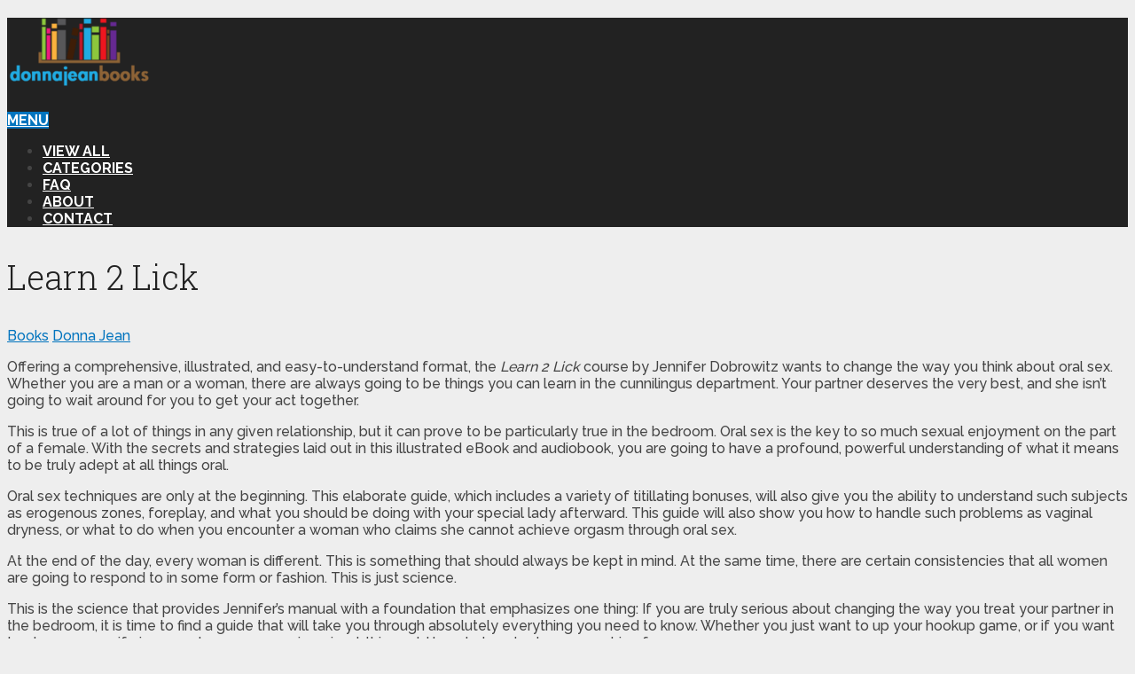

--- FILE ---
content_type: text/html; charset=UTF-8
request_url: https://donnajeanbooks.com/learn-2-lick/
body_size: 11126
content:
<!DOCTYPE html>
<html class="no-js" lang="en-US">

<head itemscope itemtype="http://schema.org/WebSite">
	<meta charset="UTF-8">
	<!-- Always force latest IE rendering engine (even in intranet) & Chrome Frame -->
	<!--[if IE ]>
	<meta http-equiv="X-UA-Compatible" content="IE=edge,chrome=1">
	<![endif]-->
	<link rel="profile" href="https://gmpg.org/xfn/11" />
	
					<link rel="icon" href="https://donnajeanbooks.com/wp-content/uploads/2019/05/favicon.png" type="image/x-icon" />
		
		
		
					<meta name="viewport" content="width=device-width, initial-scale=1">
			<meta name="apple-mobile-web-app-capable" content="yes">
			<meta name="apple-mobile-web-app-status-bar-style" content="black">
		
									<link rel="prefetch" href="https://donnajeanbooks.com">
				<link rel="prerender" href="https://donnajeanbooks.com">
					
		<meta itemprop="name" content="Donna Jean Books" />
		<meta itemprop="url" content="https://donnajeanbooks.com" />

												<meta itemprop="creator accountablePerson" content="Donna Jean" />
								<link rel="pingback" href="https://donnajeanbooks.com/xmlrpc.php" />
	<meta name='robots' content='index, follow, max-image-preview:large, max-snippet:-1, max-video-preview:-1' />
	<style>img:is([sizes="auto" i], [sizes^="auto," i]) { contain-intrinsic-size: 3000px 1500px }</style>
	<script type="text/javascript">document.documentElement.className = document.documentElement.className.replace( /\bno-js\b/,'js' );</script>
	<!-- This site is optimized with the Yoast SEO plugin v26.8 - https://yoast.com/product/yoast-seo-wordpress/ -->
	<title>Learn 2 Lick (PDF Book Download)</title>
	<meta name="description" content="Offering a comprehensive, illustrated, and easy-to-understand format, the Learn 2 Lick course by Jennifer Dobrowitz wants to change the way you think" />
	<link rel="canonical" href="https://donnajeanbooks.com/learn-2-lick/" />
	<meta property="og:locale" content="en_US" />
	<meta property="og:type" content="article" />
	<meta property="og:title" content="Learn 2 Lick (PDF Book Download)" />
	<meta property="og:description" content="Offering a comprehensive, illustrated, and easy-to-understand format, the Learn 2 Lick course by Jennifer Dobrowitz wants to change the way you think" />
	<meta property="og:url" content="https://donnajeanbooks.com/learn-2-lick/" />
	<meta property="og:site_name" content="Donna Jean Books" />
	<meta property="article:published_time" content="2017-12-09T10:36:00+00:00" />
	<meta property="article:modified_time" content="2024-01-11T09:35:20+00:00" />
	<meta property="og:image" content="https://donnajeanbooks.com/wp-content/uploads/2017/12/Learn-2-Lick-book-cover.jpg" />
	<meta property="og:image:width" content="300" />
	<meta property="og:image:height" content="386" />
	<meta property="og:image:type" content="image/jpeg" />
	<meta name="author" content="Donna Jean" />
	<meta name="twitter:card" content="summary_large_image" />
	<meta name="twitter:creator" content="@donnajeanbooks" />
	<meta name="twitter:site" content="@donnajeanbooks" />
	<meta name="twitter:label1" content="Written by" />
	<meta name="twitter:data1" content="Donna Jean" />
	<meta name="twitter:label2" content="Est. reading time" />
	<meta name="twitter:data2" content="2 minutes" />
	<script type="application/ld+json" class="yoast-schema-graph">{"@context":"https://schema.org","@graph":[{"@type":"Article","@id":"https://donnajeanbooks.com/learn-2-lick/#article","isPartOf":{"@id":"https://donnajeanbooks.com/learn-2-lick/"},"author":{"name":"Donna Jean","@id":"https://donnajeanbooks.com/#/schema/person/5339530ee74fe69842c930d7a6a651fb"},"headline":"Learn 2 Lick","datePublished":"2017-12-09T10:36:00+00:00","dateModified":"2024-01-11T09:35:20+00:00","mainEntityOfPage":{"@id":"https://donnajeanbooks.com/learn-2-lick/"},"wordCount":349,"publisher":{"@id":"https://donnajeanbooks.com/#/schema/person/5339530ee74fe69842c930d7a6a651fb"},"image":{"@id":"https://donnajeanbooks.com/learn-2-lick/#primaryimage"},"thumbnailUrl":"https://donnajeanbooks.com/wp-content/uploads/2017/12/Learn-2-Lick-book-cover.jpg","keywords":["Self-Help"],"articleSection":["Books"],"inLanguage":"en-US"},{"@type":"WebPage","@id":"https://donnajeanbooks.com/learn-2-lick/","url":"https://donnajeanbooks.com/learn-2-lick/","name":"Learn 2 Lick (PDF Book Download)","isPartOf":{"@id":"https://donnajeanbooks.com/#website"},"primaryImageOfPage":{"@id":"https://donnajeanbooks.com/learn-2-lick/#primaryimage"},"image":{"@id":"https://donnajeanbooks.com/learn-2-lick/#primaryimage"},"thumbnailUrl":"https://donnajeanbooks.com/wp-content/uploads/2017/12/Learn-2-Lick-book-cover.jpg","datePublished":"2017-12-09T10:36:00+00:00","dateModified":"2024-01-11T09:35:20+00:00","description":"Offering a comprehensive, illustrated, and easy-to-understand format, the Learn 2 Lick course by Jennifer Dobrowitz wants to change the way you think","breadcrumb":{"@id":"https://donnajeanbooks.com/learn-2-lick/#breadcrumb"},"inLanguage":"en-US","potentialAction":[{"@type":"ReadAction","target":["https://donnajeanbooks.com/learn-2-lick/"]}]},{"@type":"ImageObject","inLanguage":"en-US","@id":"https://donnajeanbooks.com/learn-2-lick/#primaryimage","url":"https://donnajeanbooks.com/wp-content/uploads/2017/12/Learn-2-Lick-book-cover.jpg","contentUrl":"https://donnajeanbooks.com/wp-content/uploads/2017/12/Learn-2-Lick-book-cover.jpg","width":300,"height":386,"caption":"Learn 2 Lick"},{"@type":"BreadcrumbList","@id":"https://donnajeanbooks.com/learn-2-lick/#breadcrumb","itemListElement":[{"@type":"ListItem","position":1,"name":"Home","item":"https://donnajeanbooks.com/"},{"@type":"ListItem","position":2,"name":"Books","item":"https://donnajeanbooks.com/all-books/"},{"@type":"ListItem","position":3,"name":"Learn 2 Lick"}]},{"@type":"WebSite","@id":"https://donnajeanbooks.com/#website","url":"https://donnajeanbooks.com/","name":"Donna Jean Books","description":"","publisher":{"@id":"https://donnajeanbooks.com/#/schema/person/5339530ee74fe69842c930d7a6a651fb"},"potentialAction":[{"@type":"SearchAction","target":{"@type":"EntryPoint","urlTemplate":"https://donnajeanbooks.com/?s={search_term_string}"},"query-input":{"@type":"PropertyValueSpecification","valueRequired":true,"valueName":"search_term_string"}}],"inLanguage":"en-US"},{"@type":["Person","Organization"],"@id":"https://donnajeanbooks.com/#/schema/person/5339530ee74fe69842c930d7a6a651fb","name":"Donna Jean","image":{"@type":"ImageObject","inLanguage":"en-US","@id":"https://donnajeanbooks.com/#/schema/person/image/","url":"https://donnajeanbooks.com/wp-content/uploads/2019/05/donna-jean-books.png","contentUrl":"https://donnajeanbooks.com/wp-content/uploads/2019/05/donna-jean-books.png","width":167,"height":77,"caption":"Donna Jean"},"logo":{"@id":"https://donnajeanbooks.com/#/schema/person/image/"},"description":"I really hope to make our world more bright, beautiful and kind. Feel free to download this book from my website and you will receive luck, peace, kindness and love, which will support you during all your life. Wishing your dreams begin to come true, and every tomorrow be happy for you!","sameAs":["https://donnajeanbooks.com"]}]}</script>
	<!-- / Yoast SEO plugin. -->


<link rel='stylesheet' id='wp-block-library-css' href='https://donnajeanbooks.com/wp-includes/css/dist/block-library/style.min.css?ver=6.8.3' type='text/css' media='all' />
<style id='wp-block-library-theme-inline-css' type='text/css'>
.wp-block-audio :where(figcaption){color:#555;font-size:13px;text-align:center}.is-dark-theme .wp-block-audio :where(figcaption){color:#ffffffa6}.wp-block-audio{margin:0 0 1em}.wp-block-code{border:1px solid #ccc;border-radius:4px;font-family:Menlo,Consolas,monaco,monospace;padding:.8em 1em}.wp-block-embed :where(figcaption){color:#555;font-size:13px;text-align:center}.is-dark-theme .wp-block-embed :where(figcaption){color:#ffffffa6}.wp-block-embed{margin:0 0 1em}.blocks-gallery-caption{color:#555;font-size:13px;text-align:center}.is-dark-theme .blocks-gallery-caption{color:#ffffffa6}:root :where(.wp-block-image figcaption){color:#555;font-size:13px;text-align:center}.is-dark-theme :root :where(.wp-block-image figcaption){color:#ffffffa6}.wp-block-image{margin:0 0 1em}.wp-block-pullquote{border-bottom:4px solid;border-top:4px solid;color:currentColor;margin-bottom:1.75em}.wp-block-pullquote cite,.wp-block-pullquote footer,.wp-block-pullquote__citation{color:currentColor;font-size:.8125em;font-style:normal;text-transform:uppercase}.wp-block-quote{border-left:.25em solid;margin:0 0 1.75em;padding-left:1em}.wp-block-quote cite,.wp-block-quote footer{color:currentColor;font-size:.8125em;font-style:normal;position:relative}.wp-block-quote:where(.has-text-align-right){border-left:none;border-right:.25em solid;padding-left:0;padding-right:1em}.wp-block-quote:where(.has-text-align-center){border:none;padding-left:0}.wp-block-quote.is-large,.wp-block-quote.is-style-large,.wp-block-quote:where(.is-style-plain){border:none}.wp-block-search .wp-block-search__label{font-weight:700}.wp-block-search__button{border:1px solid #ccc;padding:.375em .625em}:where(.wp-block-group.has-background){padding:1.25em 2.375em}.wp-block-separator.has-css-opacity{opacity:.4}.wp-block-separator{border:none;border-bottom:2px solid;margin-left:auto;margin-right:auto}.wp-block-separator.has-alpha-channel-opacity{opacity:1}.wp-block-separator:not(.is-style-wide):not(.is-style-dots){width:100px}.wp-block-separator.has-background:not(.is-style-dots){border-bottom:none;height:1px}.wp-block-separator.has-background:not(.is-style-wide):not(.is-style-dots){height:2px}.wp-block-table{margin:0 0 1em}.wp-block-table td,.wp-block-table th{word-break:normal}.wp-block-table :where(figcaption){color:#555;font-size:13px;text-align:center}.is-dark-theme .wp-block-table :where(figcaption){color:#ffffffa6}.wp-block-video :where(figcaption){color:#555;font-size:13px;text-align:center}.is-dark-theme .wp-block-video :where(figcaption){color:#ffffffa6}.wp-block-video{margin:0 0 1em}:root :where(.wp-block-template-part.has-background){margin-bottom:0;margin-top:0;padding:1.25em 2.375em}
</style>
<style id='classic-theme-styles-inline-css' type='text/css'>
/*! This file is auto-generated */
.wp-block-button__link{color:#fff;background-color:#32373c;border-radius:9999px;box-shadow:none;text-decoration:none;padding:calc(.667em + 2px) calc(1.333em + 2px);font-size:1.125em}.wp-block-file__button{background:#32373c;color:#fff;text-decoration:none}
</style>
<style id='global-styles-inline-css' type='text/css'>
:root{--wp--preset--aspect-ratio--square: 1;--wp--preset--aspect-ratio--4-3: 4/3;--wp--preset--aspect-ratio--3-4: 3/4;--wp--preset--aspect-ratio--3-2: 3/2;--wp--preset--aspect-ratio--2-3: 2/3;--wp--preset--aspect-ratio--16-9: 16/9;--wp--preset--aspect-ratio--9-16: 9/16;--wp--preset--color--black: #000000;--wp--preset--color--cyan-bluish-gray: #abb8c3;--wp--preset--color--white: #ffffff;--wp--preset--color--pale-pink: #f78da7;--wp--preset--color--vivid-red: #cf2e2e;--wp--preset--color--luminous-vivid-orange: #ff6900;--wp--preset--color--luminous-vivid-amber: #fcb900;--wp--preset--color--light-green-cyan: #7bdcb5;--wp--preset--color--vivid-green-cyan: #00d084;--wp--preset--color--pale-cyan-blue: #8ed1fc;--wp--preset--color--vivid-cyan-blue: #0693e3;--wp--preset--color--vivid-purple: #9b51e0;--wp--preset--gradient--vivid-cyan-blue-to-vivid-purple: linear-gradient(135deg,rgba(6,147,227,1) 0%,rgb(155,81,224) 100%);--wp--preset--gradient--light-green-cyan-to-vivid-green-cyan: linear-gradient(135deg,rgb(122,220,180) 0%,rgb(0,208,130) 100%);--wp--preset--gradient--luminous-vivid-amber-to-luminous-vivid-orange: linear-gradient(135deg,rgba(252,185,0,1) 0%,rgba(255,105,0,1) 100%);--wp--preset--gradient--luminous-vivid-orange-to-vivid-red: linear-gradient(135deg,rgba(255,105,0,1) 0%,rgb(207,46,46) 100%);--wp--preset--gradient--very-light-gray-to-cyan-bluish-gray: linear-gradient(135deg,rgb(238,238,238) 0%,rgb(169,184,195) 100%);--wp--preset--gradient--cool-to-warm-spectrum: linear-gradient(135deg,rgb(74,234,220) 0%,rgb(151,120,209) 20%,rgb(207,42,186) 40%,rgb(238,44,130) 60%,rgb(251,105,98) 80%,rgb(254,248,76) 100%);--wp--preset--gradient--blush-light-purple: linear-gradient(135deg,rgb(255,206,236) 0%,rgb(152,150,240) 100%);--wp--preset--gradient--blush-bordeaux: linear-gradient(135deg,rgb(254,205,165) 0%,rgb(254,45,45) 50%,rgb(107,0,62) 100%);--wp--preset--gradient--luminous-dusk: linear-gradient(135deg,rgb(255,203,112) 0%,rgb(199,81,192) 50%,rgb(65,88,208) 100%);--wp--preset--gradient--pale-ocean: linear-gradient(135deg,rgb(255,245,203) 0%,rgb(182,227,212) 50%,rgb(51,167,181) 100%);--wp--preset--gradient--electric-grass: linear-gradient(135deg,rgb(202,248,128) 0%,rgb(113,206,126) 100%);--wp--preset--gradient--midnight: linear-gradient(135deg,rgb(2,3,129) 0%,rgb(40,116,252) 100%);--wp--preset--font-size--small: 13px;--wp--preset--font-size--medium: 20px;--wp--preset--font-size--large: 36px;--wp--preset--font-size--x-large: 42px;--wp--preset--spacing--20: 0.44rem;--wp--preset--spacing--30: 0.67rem;--wp--preset--spacing--40: 1rem;--wp--preset--spacing--50: 1.5rem;--wp--preset--spacing--60: 2.25rem;--wp--preset--spacing--70: 3.38rem;--wp--preset--spacing--80: 5.06rem;--wp--preset--shadow--natural: 6px 6px 9px rgba(0, 0, 0, 0.2);--wp--preset--shadow--deep: 12px 12px 50px rgba(0, 0, 0, 0.4);--wp--preset--shadow--sharp: 6px 6px 0px rgba(0, 0, 0, 0.2);--wp--preset--shadow--outlined: 6px 6px 0px -3px rgba(255, 255, 255, 1), 6px 6px rgba(0, 0, 0, 1);--wp--preset--shadow--crisp: 6px 6px 0px rgba(0, 0, 0, 1);}:where(.is-layout-flex){gap: 0.5em;}:where(.is-layout-grid){gap: 0.5em;}body .is-layout-flex{display: flex;}.is-layout-flex{flex-wrap: wrap;align-items: center;}.is-layout-flex > :is(*, div){margin: 0;}body .is-layout-grid{display: grid;}.is-layout-grid > :is(*, div){margin: 0;}:where(.wp-block-columns.is-layout-flex){gap: 2em;}:where(.wp-block-columns.is-layout-grid){gap: 2em;}:where(.wp-block-post-template.is-layout-flex){gap: 1.25em;}:where(.wp-block-post-template.is-layout-grid){gap: 1.25em;}.has-black-color{color: var(--wp--preset--color--black) !important;}.has-cyan-bluish-gray-color{color: var(--wp--preset--color--cyan-bluish-gray) !important;}.has-white-color{color: var(--wp--preset--color--white) !important;}.has-pale-pink-color{color: var(--wp--preset--color--pale-pink) !important;}.has-vivid-red-color{color: var(--wp--preset--color--vivid-red) !important;}.has-luminous-vivid-orange-color{color: var(--wp--preset--color--luminous-vivid-orange) !important;}.has-luminous-vivid-amber-color{color: var(--wp--preset--color--luminous-vivid-amber) !important;}.has-light-green-cyan-color{color: var(--wp--preset--color--light-green-cyan) !important;}.has-vivid-green-cyan-color{color: var(--wp--preset--color--vivid-green-cyan) !important;}.has-pale-cyan-blue-color{color: var(--wp--preset--color--pale-cyan-blue) !important;}.has-vivid-cyan-blue-color{color: var(--wp--preset--color--vivid-cyan-blue) !important;}.has-vivid-purple-color{color: var(--wp--preset--color--vivid-purple) !important;}.has-black-background-color{background-color: var(--wp--preset--color--black) !important;}.has-cyan-bluish-gray-background-color{background-color: var(--wp--preset--color--cyan-bluish-gray) !important;}.has-white-background-color{background-color: var(--wp--preset--color--white) !important;}.has-pale-pink-background-color{background-color: var(--wp--preset--color--pale-pink) !important;}.has-vivid-red-background-color{background-color: var(--wp--preset--color--vivid-red) !important;}.has-luminous-vivid-orange-background-color{background-color: var(--wp--preset--color--luminous-vivid-orange) !important;}.has-luminous-vivid-amber-background-color{background-color: var(--wp--preset--color--luminous-vivid-amber) !important;}.has-light-green-cyan-background-color{background-color: var(--wp--preset--color--light-green-cyan) !important;}.has-vivid-green-cyan-background-color{background-color: var(--wp--preset--color--vivid-green-cyan) !important;}.has-pale-cyan-blue-background-color{background-color: var(--wp--preset--color--pale-cyan-blue) !important;}.has-vivid-cyan-blue-background-color{background-color: var(--wp--preset--color--vivid-cyan-blue) !important;}.has-vivid-purple-background-color{background-color: var(--wp--preset--color--vivid-purple) !important;}.has-black-border-color{border-color: var(--wp--preset--color--black) !important;}.has-cyan-bluish-gray-border-color{border-color: var(--wp--preset--color--cyan-bluish-gray) !important;}.has-white-border-color{border-color: var(--wp--preset--color--white) !important;}.has-pale-pink-border-color{border-color: var(--wp--preset--color--pale-pink) !important;}.has-vivid-red-border-color{border-color: var(--wp--preset--color--vivid-red) !important;}.has-luminous-vivid-orange-border-color{border-color: var(--wp--preset--color--luminous-vivid-orange) !important;}.has-luminous-vivid-amber-border-color{border-color: var(--wp--preset--color--luminous-vivid-amber) !important;}.has-light-green-cyan-border-color{border-color: var(--wp--preset--color--light-green-cyan) !important;}.has-vivid-green-cyan-border-color{border-color: var(--wp--preset--color--vivid-green-cyan) !important;}.has-pale-cyan-blue-border-color{border-color: var(--wp--preset--color--pale-cyan-blue) !important;}.has-vivid-cyan-blue-border-color{border-color: var(--wp--preset--color--vivid-cyan-blue) !important;}.has-vivid-purple-border-color{border-color: var(--wp--preset--color--vivid-purple) !important;}.has-vivid-cyan-blue-to-vivid-purple-gradient-background{background: var(--wp--preset--gradient--vivid-cyan-blue-to-vivid-purple) !important;}.has-light-green-cyan-to-vivid-green-cyan-gradient-background{background: var(--wp--preset--gradient--light-green-cyan-to-vivid-green-cyan) !important;}.has-luminous-vivid-amber-to-luminous-vivid-orange-gradient-background{background: var(--wp--preset--gradient--luminous-vivid-amber-to-luminous-vivid-orange) !important;}.has-luminous-vivid-orange-to-vivid-red-gradient-background{background: var(--wp--preset--gradient--luminous-vivid-orange-to-vivid-red) !important;}.has-very-light-gray-to-cyan-bluish-gray-gradient-background{background: var(--wp--preset--gradient--very-light-gray-to-cyan-bluish-gray) !important;}.has-cool-to-warm-spectrum-gradient-background{background: var(--wp--preset--gradient--cool-to-warm-spectrum) !important;}.has-blush-light-purple-gradient-background{background: var(--wp--preset--gradient--blush-light-purple) !important;}.has-blush-bordeaux-gradient-background{background: var(--wp--preset--gradient--blush-bordeaux) !important;}.has-luminous-dusk-gradient-background{background: var(--wp--preset--gradient--luminous-dusk) !important;}.has-pale-ocean-gradient-background{background: var(--wp--preset--gradient--pale-ocean) !important;}.has-electric-grass-gradient-background{background: var(--wp--preset--gradient--electric-grass) !important;}.has-midnight-gradient-background{background: var(--wp--preset--gradient--midnight) !important;}.has-small-font-size{font-size: var(--wp--preset--font-size--small) !important;}.has-medium-font-size{font-size: var(--wp--preset--font-size--medium) !important;}.has-large-font-size{font-size: var(--wp--preset--font-size--large) !important;}.has-x-large-font-size{font-size: var(--wp--preset--font-size--x-large) !important;}
:where(.wp-block-post-template.is-layout-flex){gap: 1.25em;}:where(.wp-block-post-template.is-layout-grid){gap: 1.25em;}
:where(.wp-block-columns.is-layout-flex){gap: 2em;}:where(.wp-block-columns.is-layout-grid){gap: 2em;}
:root :where(.wp-block-pullquote){font-size: 1.5em;line-height: 1.6;}
</style>
<link rel='stylesheet' id='contact-form-7-css' href='https://donnajeanbooks.com/wp-content/plugins/contact-form-7/includes/css/styles.css?ver=6.1.4' type='text/css' media='all' />
<link rel='stylesheet' id='schema-stylesheet-css' href='https://donnajeanbooks.com/wp-content/themes/mts_schema/style.css?ver=6.8.3' type='text/css' media='all' />
<style id='schema-stylesheet-inline-css' type='text/css'>

		body {background-color:#eeeeee;}
		.main-header.regular_header, .regular_header #primary-navigation .navigation ul ul li {background-color:#ffffff;}
		.main-header.logo_in_nav_header, .logo_in_nav_header #primary-navigation .navigation ul ul li {background-color:#ffffff;}
		body {background-color:#eeeeee;}
		.pace .pace-progress, #mobile-menu-wrapper ul li a:hover, .pagination .page-numbers.current, .pagination a:hover, .single .pagination a:hover .current { background: #0274BE; }
		.postauthor h5, .textwidget a, .pnavigation2 a, .sidebar.c-4-12 a:hover, footer .widget li a:hover, .sidebar.c-4-12 a:hover, .reply a, .title a:hover, .post-info a:hover, .widget .thecomment, #tabber .inside li a:hover, .readMore a:hover, .fn a, a, a:hover, #secondary-navigation .navigation ul li a:hover, .readMore a, #primary-navigation a:hover, #secondary-navigation .navigation ul .current-menu-item a, .widget .wp_review_tab_widget_content a, .sidebar .wpt_widget_content a { color:#0274BE; }
		 a#pull, #commentform input#submit, #mtscontact_submit, .mts-subscribe input[type='submit'], .widget_product_search input[type='submit'], #move-to-top:hover, .currenttext, .pagination a:hover, .pagination .nav-previous a:hover, .pagination .nav-next a:hover, #load-posts a:hover, .single .pagination a:hover .currenttext, .single .pagination > .current .currenttext, #tabber ul.tabs li a.selected, .tagcloud a, .navigation ul .sfHover a, .woocommerce a.button, .woocommerce-page a.button, .woocommerce button.button, .woocommerce-page button.button, .woocommerce input.button, .woocommerce-page input.button, .woocommerce #respond input#submit, .woocommerce-page #respond input#submit, .woocommerce #content input.button, .woocommerce-page #content input.button, .woocommerce .bypostauthor:after, #searchsubmit, .woocommerce nav.woocommerce-pagination ul li span.current, .woocommerce-page nav.woocommerce-pagination ul li span.current, .woocommerce #content nav.woocommerce-pagination ul li span.current, .woocommerce-page #content nav.woocommerce-pagination ul li span.current, .woocommerce nav.woocommerce-pagination ul li a:hover, .woocommerce-page nav.woocommerce-pagination ul li a:hover, .woocommerce #content nav.woocommerce-pagination ul li a:hover, .woocommerce-page #content nav.woocommerce-pagination ul li a:hover, .woocommerce nav.woocommerce-pagination ul li a:focus, .woocommerce-page nav.woocommerce-pagination ul li a:focus, .woocommerce #content nav.woocommerce-pagination ul li a:focus, .woocommerce-page #content nav.woocommerce-pagination ul li a:focus, .woocommerce a.button, .woocommerce-page a.button, .woocommerce button.button, .woocommerce-page button.button, .woocommerce input.button, .woocommerce-page input.button, .woocommerce #respond input#submit, .woocommerce-page #respond input#submit, .woocommerce #content input.button, .woocommerce-page #content input.button, .latestPost-review-wrapper, .latestPost .review-type-circle.latestPost-review-wrapper, #wpmm-megamenu .review-total-only, .sbutton, #searchsubmit, .widget .wpt_widget_content #tags-tab-content ul li a, .widget .review-total-only.large-thumb, #add_payment_method .wc-proceed-to-checkout a.checkout-button, .woocommerce-cart .wc-proceed-to-checkout a.checkout-button, .woocommerce-checkout .wc-proceed-to-checkout a.checkout-button, .woocommerce #respond input#submit.alt:hover, .woocommerce a.button.alt:hover, .woocommerce button.button.alt:hover, .woocommerce input.button.alt:hover, .woocommerce #respond input#submit.alt, .woocommerce a.button.alt, .woocommerce button.button.alt, .woocommerce input.button.alt, .woocommerce-account .woocommerce-MyAccount-navigation li.is-active, .woocommerce-product-search button[type='submit'], .woocommerce .woocommerce-widget-layered-nav-dropdown__submit { background-color:#0274BE; color: #fff!important; }
		.related-posts .title a:hover, .latestPost .title a { color: #0274BE; }
		.navigation #wpmm-megamenu .wpmm-pagination a { background-color: #0274BE!important; }
		#header .sbutton, #secondary-navigation .ajax-search-results li a:hover { color: #0274BE!important; }
		footer {background-color:#222222; }
		footer {background-image: url(  );}
		.copyrights { background-color: #000000; }
		.flex-control-thumbs .flex-active{ border-top:3px solid #0274BE;}
		.wpmm-megamenu-showing.wpmm-light-scheme { background-color:#0274BE!important; }
		.regular_header #header {background-color:#222222; }
		.logo_in_nav_header #header {background-color:#222222; }
		
		.shareit { top: 282px; left: auto; margin: 0 0 0 -135px; width: 90px; position: fixed; padding: 5px; border:none; border-right: 0;}
		.share-item {margin: 2px;}
		
		
		
		
		.related-posts .featured-thumbnail img {
    max-height: 145px;
    width: auto;
    margin: auto;
    float: none;
    display: block;
}

h1, h1 a, h2, h2 a, h3, h3 a, h4, h4 a, h5, h5 a, h6, h6 a {
    text-transform: capitalize !important;
}

	
</style>
<link rel='stylesheet' id='responsive-css' href='https://donnajeanbooks.com/wp-content/themes/mts_schema/css/responsive.css?ver=6.8.3' type='text/css' media='all' />
<link rel='stylesheet' id='fontawesome-css' href='https://donnajeanbooks.com/wp-content/themes/mts_schema/css/font-awesome.min.css?ver=6.8.3' type='text/css' media='all' />
<script type="text/javascript" src="https://donnajeanbooks.com/wp-includes/js/jquery/jquery.min.js?ver=3.7.1" id="jquery-core-js"></script>
<script type="text/javascript" src="https://donnajeanbooks.com/wp-includes/js/jquery/jquery-migrate.min.js?ver=3.4.1" id="jquery-migrate-js"></script>
<script type="text/javascript" id="customscript-js-extra">
/* <![CDATA[ */
var mts_customscript = {"responsive":"1","nav_menu":"secondary","lazy_load":"","lazy_load_comments":""};
/* ]]> */
</script>
<script type="text/javascript" async="async" src="https://donnajeanbooks.com/wp-content/themes/mts_schema/js/customscript.js?ver=6.8.3" id="customscript-js"></script>
<link href="//fonts.googleapis.com/css?family=Roboto+Slab:normal|Raleway:500|Raleway:700|Roboto+Slab:300&amp;subset=latin" rel="stylesheet" type="text/css">
<style type="text/css">
#logo a { font-family: 'Roboto Slab'; font-weight: normal; font-size: 32px; color: #222;text-transform: uppercase; }
#primary-navigation a, .mts-cart { font-family: 'Raleway'; font-weight: 500; font-size: 13px; color: #777; }
#secondary-navigation a { font-family: 'Raleway'; font-weight: 700; font-size: 16px; color: #fff;text-transform: uppercase; }
.latestPost .title a { font-family: 'Roboto Slab'; font-weight: 300; font-size: 38px; color: #0274BE; }
.single-title { font-family: 'Roboto Slab'; font-weight: 300; font-size: 38px; color: #222; }
body { font-family: 'Raleway'; font-weight: 500; font-size: 16px; color: #444444; }
#sidebar .widget h3 { font-family: 'Roboto Slab'; font-weight: normal; font-size: 20px; color: #222222;text-transform: uppercase; }
#sidebar .widget { font-family: 'Raleway'; font-weight: 500; font-size: 16px; color: #444444; }
.footer-widgets h3 { font-family: 'Roboto Slab'; font-weight: normal; font-size: 18px; color: #ffffff;text-transform: uppercase; }
.f-widget a, footer .wpt_widget_content a, footer .wp_review_tab_widget_content a, footer .wpt_tab_widget_content a, footer .widget .wp_review_tab_widget_content a { font-family: 'Raleway'; font-weight: 500; font-size: 16px; color: #999999; }
.footer-widgets, .f-widget .top-posts .comment_num, footer .meta, footer .twitter_time, footer .widget .wpt_widget_content .wpt-postmeta, footer .widget .wpt_comment_content, footer .widget .wpt_excerpt, footer .wp_review_tab_widget_content .wp-review-tab-postmeta, footer .advanced-recent-posts p, footer .popular-posts p, footer .category-posts p { font-family: 'Raleway'; font-weight: 500; font-size: 16px; color: #777777; }
#copyright-note { font-family: 'Raleway'; font-weight: 500; font-size: 14px; color: #7e7d7d; }
h1 { font-family: 'Roboto Slab'; font-weight: normal; font-size: 28px; color: #222222; }
h2 { font-family: 'Roboto Slab'; font-weight: normal; font-size: 24px; color: #222222; }
h3 { font-family: 'Roboto Slab'; font-weight: normal; font-size: 22px; color: #222222; }
h4 { font-family: 'Roboto Slab'; font-weight: normal; font-size: 20px; color: #222222; }
h5 { font-family: 'Roboto Slab'; font-weight: normal; font-size: 18px; color: #222222; }
h6 { font-family: 'Roboto Slab'; font-weight: normal; font-size: 16px; color: #222222; }
</style>
</head>

<body data-rsssl=1 id="blog" class="wp-singular post-template-default single single-post postid-5325 single-format-standard wp-custom-logo wp-embed-responsive wp-theme-mts_schema main default cslayout" itemscope itemtype="http://schema.org/WebPage">
	<div class="main-container">
		
									<header id="site-header" class="main-header logo_in_nav_header" role="banner" itemscope itemtype="http://schema.org/WPHeader">
											<div id="header">
												<div class="container">
															<div class="logo-wrap">
																				<h2 id="logo" class="image-logo" itemprop="headline">
												<a href="https://donnajeanbooks.com"><img src="https://donnajeanbooks.com/wp-content/uploads/2019/05/donna-jean-books.png" alt="Donna Jean Books" width="167" height="77" /></a>
											</h2><!-- END #logo -->
																			</div>
							
							<div id="secondary-navigation" class="secondary-navigation" role="navigation" itemscope itemtype="http://schema.org/SiteNavigationElement">
								<a href="#" id="pull" class="toggle-mobile-menu">Menu</a>
																	<nav class="navigation clearfix mobile-menu-wrapper">
										<ul id="menu-menu-2" class="menu clearfix"><li id="menu-item-42538" class="menu-item menu-item-type-taxonomy menu-item-object-category current-post-ancestor current-menu-parent current-post-parent menu-item-42538"><a title="Browse All Books" href="https://donnajeanbooks.com/all-books/">View All</a></li>
<li id="menu-item-55115" class="menu-item menu-item-type-post_type menu-item-object-page menu-item-55115"><a href="https://donnajeanbooks.com/categories/">Categories</a></li>
<li id="menu-item-32456" class="menu-item menu-item-type-post_type menu-item-object-page menu-item-32456"><a title="Frequently Asked Questions" href="https://donnajeanbooks.com/faq/">FAQ</a></li>
<li id="menu-item-32455" class="menu-item menu-item-type-post_type menu-item-object-page menu-item-32455"><a title="About Donna Jean Books" href="https://donnajeanbooks.com/about/">About</a></li>
<li id="menu-item-32457" class="menu-item menu-item-type-post_type menu-item-object-page menu-item-32457"><a title="Contact Us" href="https://donnajeanbooks.com/contact/">Contact</a></li>
</ul>									</nav>
															</div>
						</div><!--.container-->
					</div>
					</header>
					

			
<div id="page" class="single">

	
	<article class="article clearfix">
		<div id="content_box" >
									<div id="post-5325" class="g post post-5325 type-post status-publish format-standard has-post-thumbnail hentry category-all-books tag-selfhelp has_thumb">
																	<div class="single_post">
											<header>
																									<h1 class="title single-title entry-title">Learn 2 Lick</h1>
																<div class="post-info">
								<span class="thecategory"><i class="fa fa-tags"></i> <a href="https://donnajeanbooks.com/all-books/" title="View all posts in Books">Books</a></span>
								<span class="theauthor"><i class="fa fa-user"></i> <span><a href="https://donnajeanbooks.com/author/donna-jean/" title="Posts by Donna Jean" rel="author">Donna Jean</a></span></span>
							</div>
														</header><!--.headline_area-->
											<div class="post-single-content box mark-links entry-content">
																								<div class="thecontent">
													<p>Offering a comprehensive, illustrated, and easy-to-understand format, the <em>Learn 2 Lick</em> course by Jennifer Dobrowitz wants to change the way you think about oral sex. Whether you are a man or a woman, there are always going to be things you can learn in the cunnilingus department. Your partner deserves the very best, and she isn’t going to wait around for you to get your act together.</p>
<p>This is true of a lot of things in any given relationship, but it can prove to be particularly true in the bedroom. Oral sex is the key to so much sexual enjoyment on the part of a female. With the secrets and strategies laid out in this illustrated eBook and audiobook, you are going to have a profound, powerful understanding of what it means to be truly adept at all things oral.</p>
<p>Oral sex techniques are only at the beginning. This elaborate guide, which includes a variety of titillating bonuses, will also give you the ability to understand such subjects as erogenous zones, foreplay, and what you should be doing with your special lady afterward. This guide will also show you how to handle such problems as vaginal dryness, or what to do when you encounter a woman who claims she cannot achieve orgasm through oral sex.</p>
<p>At the end of the day, every woman is different. This is something that should always be kept in mind. At the same time, there are certain consistencies that all women are going to respond to in some form or fashion. This is just science.</p>
<p>This is the science that provides Jennifer&#8217;s manual with a foundation that emphasizes one thing: If you are truly serious about changing the way you treat your partner in the bedroom, it is time to find a guide that will take you through absolutely everything you need to know. Whether you just want to up your hookup game, or if you want to please your wife in ways she never even imagined, this could be what you’ve been searching for.</p>
<h2 style="text-align: center;">Learn 2 Lick by Jennifer Dobrowitz</h2>
<p><img fetchpriority="high" decoding="async" class="aligncenter size-full wp-image-5326" src="https://donnajeanbooks.com/wp-content/uploads/2017/12/Learn-2-Lick-book-cover.jpg" alt="Learn 2 Lick book cover" width="300" height="386" /><br />
<a href="https://donnajeanbooks.com/pdf/ln2lc/" rel=”nofollow”><img decoding="async" class="aligncenter size-full wp-image-2977" src="https://donnajeanbooks.com/wp-content/uploads/2016/08/download-button.png" alt="Download (PDF Book) Learn 2 Lick" width="546" height="150" /></a></p>

			<script type="text/javascript">
			jQuery(document).ready(function( $) {
				$.post( 'https://donnajeanbooks.com/wp-admin/admin-ajax.php', {action: 'mts_view_count', id: '5325'});
			});
			</script>												</div>

																							</div><!--.post-single-content-->
										</div><!--.single_post-->
										<div class="tags"><span class="tagtext">Tags:</span><a href="https://donnajeanbooks.com/tag/selfhelp/" rel="tag">Self-Help</a></div>											<div class="postauthor">
												<h4>About The Author</h4>
												<img alt='Avatar for Donna Jean' title='Gravatar for Donna Jean' src='https://secure.gravatar.com/avatar/880ccee72196929514fd69ff6c070cf9c8d9c9ba7e9f44082a5bfad385beb0b4?s=100&#038;d=identicon&#038;r=g' srcset='https://secure.gravatar.com/avatar/880ccee72196929514fd69ff6c070cf9c8d9c9ba7e9f44082a5bfad385beb0b4?s=200&#038;d=identicon&#038;r=g 2x' class='avatar avatar-100 photo' height='100' width='100' decoding='async'/>												<h5 class="vcard author"><a href="https://donnajeanbooks.com/author/donna-jean/" class="fn">Donna Jean</a></h5>
												<p>I really hope to make our world more bright, beautiful and kind. Feel free to download this book from my website and you will receive luck, peace, kindness and love, which will support you during all your life. Wishing your dreams begin to come true, and every tomorrow be happy for you!</p>
											</div>
										<div class="related-posts"><h4>Related Titles</h4><div class="clear">					<article class="latestPost excerpt ">
													<a href="https://donnajeanbooks.com/papers-for-divorce/" title="Papers For Divorce" id="featured-thumbnail">
								<div class="featured-thumbnail"><img width="180" height="150" src="https://donnajeanbooks.com/wp-content/uploads/2018/07/Papers-For-Divorce-book-cover.gif" class="attachment-schema-related size-schema-related wp-post-image" alt="Papers For Divorce" title="" decoding="async" loading="lazy" /></div>							</a>
												<header>
							<h2 class="title front-view-title"><a href="https://donnajeanbooks.com/papers-for-divorce/" title="Papers For Divorce">Papers For Divorce</a></h2>
						</header>
					</article><!--.post.excerpt-->
										<article class="latestPost excerpt ">
													<a href="https://donnajeanbooks.com/find-your-focus/" title="Find Your Focus" id="featured-thumbnail">
								<div class="featured-thumbnail"><img width="137" height="150" src="https://donnajeanbooks.com/wp-content/uploads/2016/11/Find-Your-Focus.jpg" class="attachment-schema-related size-schema-related wp-post-image" alt="Find Your Focus" title="" decoding="async" loading="lazy" /></div>							</a>
												<header>
							<h2 class="title front-view-title"><a href="https://donnajeanbooks.com/find-your-focus/" title="Find Your Focus">Find Your Focus</a></h2>
						</header>
					</article><!--.post.excerpt-->
										<article class="latestPost excerpt last">
													<a href="https://donnajeanbooks.com/driving-fear-program/" title="Driving Fear Program" id="featured-thumbnail">
								<div class="featured-thumbnail"><img width="178" height="150" src="https://donnajeanbooks.com/wp-content/uploads/2016/11/The-Complete-Driving-Fear-Program.jpg" class="attachment-schema-related size-schema-related wp-post-image" alt="Driving Fear Program" title="" decoding="async" loading="lazy" /></div>							</a>
												<header>
							<h2 class="title front-view-title"><a href="https://donnajeanbooks.com/driving-fear-program/" title="Driving Fear Program">Driving Fear Program</a></h2>
						</header>
					</article><!--.post.excerpt-->
					</div></div>						</div><!--.g post-->
						
		</div>
	</article>
		<aside id="sidebar" class="sidebar c-4-12 mts-sidebar-sidebar" role="complementary" itemscope itemtype="http://schema.org/WPSideBar">
		<div id="search-2" class="widget widget_search">
<form method="get" id="searchform" class="search-form" action="https://donnajeanbooks.com" _lpchecked="1">
	<fieldset>
		<input type="text" name="s" id="s" value="" placeholder="Search the site"  />
		<button id="search-image" class="sbutton" type="submit" value="Search">Search</button>
	</fieldset>
</form>
</div><div id="mts_recent_posts_widget-3" class="widget widget_mts_recent_posts_widget horizontal-small"><h3 class="widget-title">New Arrivals</h3><ul class="advanced-recent-posts">				<li class="post-box horizontal-small horizontal-container"><div class="horizontal-container-inner">										<div class="post-img">
						<a href="https://donnajeanbooks.com/the-brain-song/" title="The Brain Song">
															<img width="70" height="60" src="https://donnajeanbooks.com/wp-content/uploads/2025/10/the-brain-song-ebook-cover-70x60.jpg" class="attachment-schema-widgetthumb size-schema-widgetthumb wp-post-image" alt="the brain song ebook cover" title="" decoding="async" loading="lazy" />													</a>
					</div>
										<div class="post-data">
						<div class="post-data-container">
							<div class="post-title">
								<a href="https://donnajeanbooks.com/the-brain-song/" title="The Brain Song">The Brain Song</a>
							</div>
																				</div>
					</div>
				</div></li>							<li class="post-box horizontal-small horizontal-container"><div class="horizontal-container-inner">										<div class="post-img">
						<a href="https://donnajeanbooks.com/aqua-tower/" title="Aqua Tower">
															<img width="70" height="60" src="https://donnajeanbooks.com/wp-content/uploads/2025/04/aqua-tower-ebook-70x60.jpg" class="attachment-schema-widgetthumb size-schema-widgetthumb wp-post-image" alt="aqua tower ebook" title="" decoding="async" loading="lazy" />													</a>
					</div>
										<div class="post-data">
						<div class="post-data-container">
							<div class="post-title">
								<a href="https://donnajeanbooks.com/aqua-tower/" title="Aqua Tower">Aqua Tower</a>
							</div>
																				</div>
					</div>
				</div></li>							<li class="post-box horizontal-small horizontal-container"><div class="horizontal-container-inner">										<div class="post-img">
						<a href="https://donnajeanbooks.com/the-solar-innovator-system/" title="The Solar Innovator System">
															<img width="70" height="60" src="https://donnajeanbooks.com/wp-content/uploads/2024/10/Solar-Innovator-cover-70x60.jpg" class="attachment-schema-widgetthumb size-schema-widgetthumb wp-post-image" alt="Solar Innovator cover" title="" decoding="async" loading="lazy" />													</a>
					</div>
										<div class="post-data">
						<div class="post-data-container">
							<div class="post-title">
								<a href="https://donnajeanbooks.com/the-solar-innovator-system/" title="The Solar Innovator System">The Solar Innovator System</a>
							</div>
																				</div>
					</div>
				</div></li>							<li class="post-box horizontal-small horizontal-container"><div class="horizontal-container-inner">										<div class="post-img">
						<a href="https://donnajeanbooks.com/the-stockpile-savior/" title="The Stockpile Savior">
															<img width="70" height="60" src="https://donnajeanbooks.com/wp-content/uploads/2024/10/The-Stockpile-Savior-cover-70x60.jpg" class="attachment-schema-widgetthumb size-schema-widgetthumb wp-post-image" alt="The Stockpile Savior cover" title="" decoding="async" loading="lazy" />													</a>
					</div>
										<div class="post-data">
						<div class="post-data-container">
							<div class="post-title">
								<a href="https://donnajeanbooks.com/the-stockpile-savior/" title="The Stockpile Savior">The Stockpile Savior</a>
							</div>
																				</div>
					</div>
				</div></li>							<li class="post-box horizontal-small horizontal-container"><div class="horizontal-container-inner">										<div class="post-img">
						<a href="https://donnajeanbooks.com/quantum-attraction-code/" title="Quantum Attraction Code">
															<img width="70" height="60" src="https://donnajeanbooks.com/wp-content/uploads/2024/10/Quantum-Attraction-Code-cover-70x60.jpg" class="attachment-schema-widgetthumb size-schema-widgetthumb wp-post-image" alt="Quantum Attraction Code cover" title="" decoding="async" loading="lazy" />													</a>
					</div>
										<div class="post-data">
						<div class="post-data-container">
							<div class="post-title">
								<a href="https://donnajeanbooks.com/quantum-attraction-code/" title="Quantum Attraction Code">Quantum Attraction Code</a>
							</div>
																				</div>
					</div>
				</div></li>							<li class="post-box horizontal-small horizontal-container"><div class="horizontal-container-inner">										<div class="post-img">
						<a href="https://donnajeanbooks.com/bioenergy-code/" title="BioEnergy Code">
															<img width="70" height="60" src="https://donnajeanbooks.com/wp-content/uploads/2024/10/BioEnergy-Code-cover-70x60.jpg" class="attachment-schema-widgetthumb size-schema-widgetthumb wp-post-image" alt="BioEnergy Code cover" title="" decoding="async" loading="lazy" />													</a>
					</div>
										<div class="post-data">
						<div class="post-data-container">
							<div class="post-title">
								<a href="https://donnajeanbooks.com/bioenergy-code/" title="BioEnergy Code">BioEnergy Code</a>
							</div>
																				</div>
					</div>
				</div></li>							<li class="post-box horizontal-small horizontal-container"><div class="horizontal-container-inner">										<div class="post-img">
						<a href="https://donnajeanbooks.com/the-pocket-farm/" title="The Pocket Farm">
															<img width="70" height="60" src="https://donnajeanbooks.com/wp-content/uploads/2024/10/Pocket-Farm-cover-70x60.jpg" class="attachment-schema-widgetthumb size-schema-widgetthumb wp-post-image" alt="Pocket Farm cover" title="" decoding="async" loading="lazy" />													</a>
					</div>
										<div class="post-data">
						<div class="post-data-container">
							<div class="post-title">
								<a href="https://donnajeanbooks.com/the-pocket-farm/" title="The Pocket Farm">The Pocket Farm</a>
							</div>
																				</div>
					</div>
				</div></li>							<li class="post-box horizontal-small horizontal-container"><div class="horizontal-container-inner">										<div class="post-img">
						<a href="https://donnajeanbooks.com/solar-safe-system/" title="Solar Safe System">
															<img width="70" height="60" src="https://donnajeanbooks.com/wp-content/uploads/2024/10/Solar-Safe-System-cover-70x60.jpg" class="attachment-schema-widgetthumb size-schema-widgetthumb wp-post-image" alt="Solar Safe System cover" title="" decoding="async" loading="lazy" />													</a>
					</div>
										<div class="post-data">
						<div class="post-data-container">
							<div class="post-title">
								<a href="https://donnajeanbooks.com/solar-safe-system/" title="Solar Safe System">Solar Safe System</a>
							</div>
																				</div>
					</div>
				</div></li>							<li class="post-box horizontal-small horizontal-container"><div class="horizontal-container-inner">										<div class="post-img">
						<a href="https://donnajeanbooks.com/irresistible-texts/" title="Irresistible Texts">
															<img width="70" height="60" src="https://donnajeanbooks.com/wp-content/uploads/2024/10/Irresistible-Texts-cover-70x60.jpg" class="attachment-schema-widgetthumb size-schema-widgetthumb wp-post-image" alt="Irresistible Texts cover" title="" decoding="async" loading="lazy" />													</a>
					</div>
										<div class="post-data">
						<div class="post-data-container">
							<div class="post-title">
								<a href="https://donnajeanbooks.com/irresistible-texts/" title="Irresistible Texts">Irresistible Texts</a>
							</div>
																				</div>
					</div>
				</div></li>							<li class="post-box horizontal-small horizontal-container"><div class="horizontal-container-inner">										<div class="post-img">
						<a href="https://donnajeanbooks.com/divine-dialogue/" title="Divine Dialogue">
															<img width="70" height="60" src="https://donnajeanbooks.com/wp-content/uploads/2024/10/Divine-Dialogue-cover-70x60.jpg" class="attachment-schema-widgetthumb size-schema-widgetthumb wp-post-image" alt="Divine Dialogue cover" title="" decoding="async" loading="lazy" />													</a>
					</div>
										<div class="post-data">
						<div class="post-data-container">
							<div class="post-title">
								<a href="https://donnajeanbooks.com/divine-dialogue/" title="Divine Dialogue">Divine Dialogue</a>
							</div>
																				</div>
					</div>
				</div></li>							<li class="post-box horizontal-small horizontal-container"><div class="horizontal-container-inner">										<div class="post-img">
						<a href="https://donnajeanbooks.com/secrets-of-the-big-dogs/" title="Secrets Of The Big Dogs">
															<img width="70" height="60" src="https://donnajeanbooks.com/wp-content/uploads/2024/10/Secrets-Of-The-Big-Dogs-cover-70x60.jpg" class="attachment-schema-widgetthumb size-schema-widgetthumb wp-post-image" alt="Secrets Of The Big Dogs cover" title="" decoding="async" loading="lazy" />													</a>
					</div>
										<div class="post-data">
						<div class="post-data-container">
							<div class="post-title">
								<a href="https://donnajeanbooks.com/secrets-of-the-big-dogs/" title="Secrets Of The Big Dogs">Secrets Of The Big Dogs</a>
							</div>
																				</div>
					</div>
				</div></li>			</ul>
</div><div id="social-profile-icons-4" class="widget social-profile-icons"><h3 class="widget-title">Follow Us on Social Media</h3><div class="social-profile-icons"><ul class=""><li class="social-facebook"><a title="Facebook" href="https://www.facebook.com/donnajeanbooks/" target="_blank"><i class="fa fa-facebook"></i></a></li><li class="social-pinterest"><a title="Pinterest" href="https://www.pinterest.com/donnajeanbooks/" target="_blank"><i class="fa fa-pinterest"></i></a></li><li class="social-instagram"><a title="Instagram" href="https://www.instagram.com/donnajeanbooks/" target="_blank"><i class="fa fa-instagram"></i></a></li><li class="social-twitter"><a title="Twitter" href="https://x.com/donnajeanbooks" target="_blank"><i class="fa fa-twitter"></i></a></li><li class="social-youtube"><a title="YouTube" href="https://www.youtube.com/channel/UCTL33rkuZqGU8aXL1xJNWaw" target="_blank"><i class="fa fa-youtube"></i></a></li><li class="social-email"><a title="Email" href="mailto:support@donnajeanbooks.com" target="_blank"><i class="fa fa-envelope-o"></i></a></li></ul></div></div><div id="pages-3" class="widget widget_pages"><h3 class="widget-title">Legal Pages</h3>
			<ul>
				<li class="page_item page-item-15627"><a href="https://donnajeanbooks.com/disclaimer/">Disclaimer</a></li>
<li class="page_item page-item-17"><a href="https://donnajeanbooks.com/privacy/">Privacy Policy</a></li>
<li class="page_item page-item-19"><a href="https://donnajeanbooks.com/terms/">Terms  and Conditions</a></li>
			</ul>

			</div>	</aside><!--#sidebar-->
	</div><!--#page-->
			<footer id="site-footer" role="contentinfo" itemscope itemtype="http://schema.org/WPFooter">
											<div class="copyrights">
					<div class="container">
								<!--start copyrights-->
		<div class="row" id="copyright-note">
				<span><a href=" https://donnajeanbooks.com/" title=" ">Donna Jean Books</a> Copyright &copy; 2026.</span>
		<div class="to-top">The Real Secret of Success is Enthusiasm!&nbsp;</div>
		</div>
		<!--end copyrights-->
							</div>
				</div>
						</footer><!--#site-footer-->
		</div><!--.main-container-->
	<script type="speculationrules">
{"prefetch":[{"source":"document","where":{"and":[{"href_matches":"\/*"},{"not":{"href_matches":["\/wp-*.php","\/wp-admin\/*","\/wp-content\/uploads\/*","\/wp-content\/*","\/wp-content\/plugins\/*","\/wp-content\/themes\/mts_schema\/*","\/*\\?(.+)"]}},{"not":{"selector_matches":"a[rel~=\"nofollow\"]"}},{"not":{"selector_matches":".no-prefetch, .no-prefetch a"}}]},"eagerness":"conservative"}]}
</script>
<script type="text/javascript" src="https://donnajeanbooks.com/wp-includes/js/dist/hooks.min.js?ver=4d63a3d491d11ffd8ac6" id="wp-hooks-js"></script>
<script type="text/javascript" src="https://donnajeanbooks.com/wp-includes/js/dist/i18n.min.js?ver=5e580eb46a90c2b997e6" id="wp-i18n-js"></script>
<script type="text/javascript" id="wp-i18n-js-after">
/* <![CDATA[ */
wp.i18n.setLocaleData( { 'text direction\u0004ltr': [ 'ltr' ] } );
/* ]]> */
</script>
<script type="text/javascript" src="https://donnajeanbooks.com/wp-content/plugins/contact-form-7/includes/swv/js/index.js?ver=6.1.4" id="swv-js"></script>
<script type="text/javascript" id="contact-form-7-js-before">
/* <![CDATA[ */
var wpcf7 = {
    "api": {
        "root": "https:\/\/donnajeanbooks.com\/wp-json\/",
        "namespace": "contact-form-7\/v1"
    }
};
/* ]]> */
</script>
<script type="text/javascript" src="https://donnajeanbooks.com/wp-content/plugins/contact-form-7/includes/js/index.js?ver=6.1.4" id="contact-form-7-js"></script>
<script type="text/javascript" id="ta_main_js-js-extra">
/* <![CDATA[ */
var thirsty_global_vars = {"home_url":"\/\/donnajeanbooks.com","ajax_url":"https:\/\/donnajeanbooks.com\/wp-admin\/admin-ajax.php","link_fixer_enabled":"yes","link_prefix":"pdf","link_prefixes":{"0":"recommends","1":"review","38":"pdf"},"post_id":"5325","enable_record_stats":"yes","enable_js_redirect":"","disable_thirstylink_class":""};
/* ]]> */
</script>
<script type="text/javascript" src="https://donnajeanbooks.com/wp-content/plugins/thirstyaffiliates/js/app/ta.min.js?ver=3.11.10" id="ta_main_js-js"></script>
</body>
</html>
